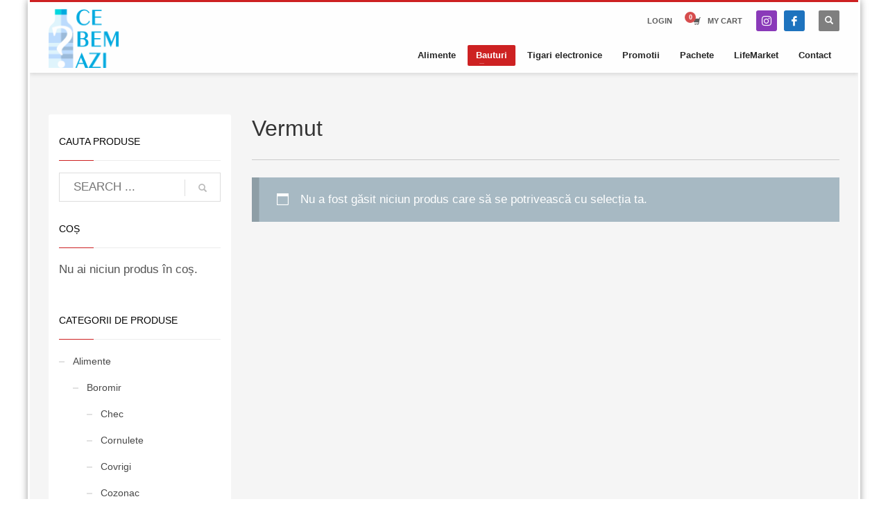

--- FILE ---
content_type: text/html; charset=UTF-8
request_url: https://cebemazi.ro/categorie-produs/bauturi/spirtoase/vermut/
body_size: 14073
content:
<!DOCTYPE html>
<html lang="ro-RO">
<head>
<meta charset="UTF-8"/>
<meta name="twitter:widgets:csp" content="on"/>
<link rel="profile" href="https://gmpg.org/xfn/11"/>
<link rel="pingback" href="https://cebemazi.ro/xmlrpc.php"/>
<meta name='robots' content='index, follow, max-image-preview:large, max-snippet:-1, max-video-preview:-1' />
<!-- This site is optimized with the Yoast SEO plugin v22.1 - https://yoast.com/wordpress/plugins/seo/ -->
<title>Arhive Vermut - ce bem azi.ro</title>
<link rel="canonical" href="https://cebemazi.ro/categorie-produs/bauturi/spirtoase/vermut/" />
<meta property="og:locale" content="ro_RO" />
<meta property="og:type" content="article" />
<meta property="og:title" content="Arhive Vermut - ce bem azi.ro" />
<meta property="og:url" content="https://cebemazi.ro/categorie-produs/bauturi/spirtoase/vermut/" />
<meta property="og:site_name" content="ce bem azi.ro" />
<meta name="twitter:card" content="summary_large_image" />
<script type="application/ld+json" class="yoast-schema-graph">{"@context":"https://schema.org","@graph":[{"@type":"CollectionPage","@id":"https://cebemazi.ro/categorie-produs/bauturi/spirtoase/vermut/","url":"https://cebemazi.ro/categorie-produs/bauturi/spirtoase/vermut/","name":"Arhive Vermut - ce bem azi.ro","isPartOf":{"@id":"https://cebemazi.ro/#website"},"breadcrumb":{"@id":"https://cebemazi.ro/categorie-produs/bauturi/spirtoase/vermut/#breadcrumb"},"inLanguage":"ro-RO"},{"@type":"BreadcrumbList","@id":"https://cebemazi.ro/categorie-produs/bauturi/spirtoase/vermut/#breadcrumb","itemListElement":[{"@type":"ListItem","position":1,"name":"Prima pagină","item":"https://cebemazi.ro/"},{"@type":"ListItem","position":2,"name":"Bauturi","item":"https://cebemazi.ro/categorie-produs/bauturi/"},{"@type":"ListItem","position":3,"name":"Spirtoase","item":"https://cebemazi.ro/categorie-produs/bauturi/spirtoase/"},{"@type":"ListItem","position":4,"name":"Vermut"}]},{"@type":"WebSite","@id":"https://cebemazi.ro/#website","url":"https://cebemazi.ro/","name":"ce bem azi.ro","description":"Comanda online vin, bere, apa, whisky, gin, suc, rom, etc","publisher":{"@id":"https://cebemazi.ro/#organization"},"potentialAction":[{"@type":"SearchAction","target":{"@type":"EntryPoint","urlTemplate":"https://cebemazi.ro/?s={search_term_string}"},"query-input":"required name=search_term_string"}],"inLanguage":"ro-RO"},{"@type":"Organization","@id":"https://cebemazi.ro/#organization","name":"Ce bem azi","url":"https://cebemazi.ro/","logo":{"@type":"ImageObject","inLanguage":"ro-RO","@id":"https://cebemazi.ro/#/schema/logo/image/","url":"https://cebemazi.ro/wp-content/uploads/2020/03/ce-bem-azi1.png","contentUrl":"https://cebemazi.ro/wp-content/uploads/2020/03/ce-bem-azi1.png","width":190,"height":174,"caption":"Ce bem azi"},"image":{"@id":"https://cebemazi.ro/#/schema/logo/image/"}}]}</script>
<!-- / Yoast SEO plugin. -->
<link rel='dns-prefetch' href='//fonts.googleapis.com' />
<link rel="alternate" type="application/rss+xml" title="ce bem azi.ro &raquo; Flux" href="https://cebemazi.ro/feed/" />
<link rel="alternate" type="application/rss+xml" title="ce bem azi.ro &raquo; Flux comentarii" href="https://cebemazi.ro/comments/feed/" />
<link rel="alternate" type="application/rss+xml" title="ce bem azi.ro &raquo; Flux Vermut Categorie" href="https://cebemazi.ro/categorie-produs/bauturi/spirtoase/vermut/feed/" />
<link rel="preload" href="https://cebemazi.ro/wp-content/uploads/2020/03/ce-bem-azi1.png" as="image" />
<script type="text/javascript">
/* <![CDATA[ */
window._wpemojiSettings = {"baseUrl":"https:\/\/s.w.org\/images\/core\/emoji\/14.0.0\/72x72\/","ext":".png","svgUrl":"https:\/\/s.w.org\/images\/core\/emoji\/14.0.0\/svg\/","svgExt":".svg","source":{"concatemoji":"https:\/\/cebemazi.ro\/wp-includes\/js\/wp-emoji-release.min.js?ver=2b9440e1e8d9992cca4f2bc47f762221"}};
/*! This file is auto-generated */
!function(i,n){var o,s,e;function c(e){try{var t={supportTests:e,timestamp:(new Date).valueOf()};sessionStorage.setItem(o,JSON.stringify(t))}catch(e){}}function p(e,t,n){e.clearRect(0,0,e.canvas.width,e.canvas.height),e.fillText(t,0,0);var t=new Uint32Array(e.getImageData(0,0,e.canvas.width,e.canvas.height).data),r=(e.clearRect(0,0,e.canvas.width,e.canvas.height),e.fillText(n,0,0),new Uint32Array(e.getImageData(0,0,e.canvas.width,e.canvas.height).data));return t.every(function(e,t){return e===r[t]})}function u(e,t,n){switch(t){case"flag":return n(e,"\ud83c\udff3\ufe0f\u200d\u26a7\ufe0f","\ud83c\udff3\ufe0f\u200b\u26a7\ufe0f")?!1:!n(e,"\ud83c\uddfa\ud83c\uddf3","\ud83c\uddfa\u200b\ud83c\uddf3")&&!n(e,"\ud83c\udff4\udb40\udc67\udb40\udc62\udb40\udc65\udb40\udc6e\udb40\udc67\udb40\udc7f","\ud83c\udff4\u200b\udb40\udc67\u200b\udb40\udc62\u200b\udb40\udc65\u200b\udb40\udc6e\u200b\udb40\udc67\u200b\udb40\udc7f");case"emoji":return!n(e,"\ud83e\udef1\ud83c\udffb\u200d\ud83e\udef2\ud83c\udfff","\ud83e\udef1\ud83c\udffb\u200b\ud83e\udef2\ud83c\udfff")}return!1}function f(e,t,n){var r="undefined"!=typeof WorkerGlobalScope&&self instanceof WorkerGlobalScope?new OffscreenCanvas(300,150):i.createElement("canvas"),a=r.getContext("2d",{willReadFrequently:!0}),o=(a.textBaseline="top",a.font="600 32px Arial",{});return e.forEach(function(e){o[e]=t(a,e,n)}),o}function t(e){var t=i.createElement("script");t.src=e,t.defer=!0,i.head.appendChild(t)}"undefined"!=typeof Promise&&(o="wpEmojiSettingsSupports",s=["flag","emoji"],n.supports={everything:!0,everythingExceptFlag:!0},e=new Promise(function(e){i.addEventListener("DOMContentLoaded",e,{once:!0})}),new Promise(function(t){var n=function(){try{var e=JSON.parse(sessionStorage.getItem(o));if("object"==typeof e&&"number"==typeof e.timestamp&&(new Date).valueOf()<e.timestamp+604800&&"object"==typeof e.supportTests)return e.supportTests}catch(e){}return null}();if(!n){if("undefined"!=typeof Worker&&"undefined"!=typeof OffscreenCanvas&&"undefined"!=typeof URL&&URL.createObjectURL&&"undefined"!=typeof Blob)try{var e="postMessage("+f.toString()+"("+[JSON.stringify(s),u.toString(),p.toString()].join(",")+"));",r=new Blob([e],{type:"text/javascript"}),a=new Worker(URL.createObjectURL(r),{name:"wpTestEmojiSupports"});return void(a.onmessage=function(e){c(n=e.data),a.terminate(),t(n)})}catch(e){}c(n=f(s,u,p))}t(n)}).then(function(e){for(var t in e)n.supports[t]=e[t],n.supports.everything=n.supports.everything&&n.supports[t],"flag"!==t&&(n.supports.everythingExceptFlag=n.supports.everythingExceptFlag&&n.supports[t]);n.supports.everythingExceptFlag=n.supports.everythingExceptFlag&&!n.supports.flag,n.DOMReady=!1,n.readyCallback=function(){n.DOMReady=!0}}).then(function(){return e}).then(function(){var e;n.supports.everything||(n.readyCallback(),(e=n.source||{}).concatemoji?t(e.concatemoji):e.wpemoji&&e.twemoji&&(t(e.twemoji),t(e.wpemoji)))}))}((window,document),window._wpemojiSettings);
/* ]]> */
</script>
<link rel='stylesheet' id='flexible-shipping-free-shipping-notice-block-integration-blocks-integration-frontend-css' href='https://cebemazi.ro/wp-content/plugins/flexible-shipping/assets/blocks/free-shipping-notice-block-integration/style-index.css?ver=1708616481' type='text/css' media='all' />
<link rel='stylesheet' id='flexible-shipping-free-shipping-notice-block-integration-blocks-integration-editor-css' href='https://cebemazi.ro/wp-content/plugins/flexible-shipping/assets/blocks/free-shipping-notice-block-integration/style-index.css?ver=1708616481' type='text/css' media='all' />
<link rel='stylesheet' id='zn_all_g_fonts-css' href='//fonts.googleapis.com/css?family=Roboto%3Aregular%2C300%2C700%2C900&#038;ver=6.4.7' type='text/css' media='all' />
<style id='wp-emoji-styles-inline-css' type='text/css'>
img.wp-smiley, img.emoji {
display: inline !important;
border: none !important;
box-shadow: none !important;
height: 1em !important;
width: 1em !important;
margin: 0 0.07em !important;
vertical-align: -0.1em !important;
background: none !important;
padding: 0 !important;
}
</style>
<!-- <link rel='stylesheet' id='wp-block-library-css' href='https://cebemazi.ro/wp-includes/css/dist/block-library/style.min.css?ver=2b9440e1e8d9992cca4f2bc47f762221' type='text/css' media='all' /> -->
<link rel="stylesheet" type="text/css" href="//cebemazi.ro/wp-content/cache/wpfc-minified/f5ry9jne/9um49.css" media="all"/>
<style id='classic-theme-styles-inline-css' type='text/css'>
/*! This file is auto-generated */
.wp-block-button__link{color:#fff;background-color:#32373c;border-radius:9999px;box-shadow:none;text-decoration:none;padding:calc(.667em + 2px) calc(1.333em + 2px);font-size:1.125em}.wp-block-file__button{background:#32373c;color:#fff;text-decoration:none}
</style>
<style id='global-styles-inline-css' type='text/css'>
body{--wp--preset--color--black: #000000;--wp--preset--color--cyan-bluish-gray: #abb8c3;--wp--preset--color--white: #ffffff;--wp--preset--color--pale-pink: #f78da7;--wp--preset--color--vivid-red: #cf2e2e;--wp--preset--color--luminous-vivid-orange: #ff6900;--wp--preset--color--luminous-vivid-amber: #fcb900;--wp--preset--color--light-green-cyan: #7bdcb5;--wp--preset--color--vivid-green-cyan: #00d084;--wp--preset--color--pale-cyan-blue: #8ed1fc;--wp--preset--color--vivid-cyan-blue: #0693e3;--wp--preset--color--vivid-purple: #9b51e0;--wp--preset--gradient--vivid-cyan-blue-to-vivid-purple: linear-gradient(135deg,rgba(6,147,227,1) 0%,rgb(155,81,224) 100%);--wp--preset--gradient--light-green-cyan-to-vivid-green-cyan: linear-gradient(135deg,rgb(122,220,180) 0%,rgb(0,208,130) 100%);--wp--preset--gradient--luminous-vivid-amber-to-luminous-vivid-orange: linear-gradient(135deg,rgba(252,185,0,1) 0%,rgba(255,105,0,1) 100%);--wp--preset--gradient--luminous-vivid-orange-to-vivid-red: linear-gradient(135deg,rgba(255,105,0,1) 0%,rgb(207,46,46) 100%);--wp--preset--gradient--very-light-gray-to-cyan-bluish-gray: linear-gradient(135deg,rgb(238,238,238) 0%,rgb(169,184,195) 100%);--wp--preset--gradient--cool-to-warm-spectrum: linear-gradient(135deg,rgb(74,234,220) 0%,rgb(151,120,209) 20%,rgb(207,42,186) 40%,rgb(238,44,130) 60%,rgb(251,105,98) 80%,rgb(254,248,76) 100%);--wp--preset--gradient--blush-light-purple: linear-gradient(135deg,rgb(255,206,236) 0%,rgb(152,150,240) 100%);--wp--preset--gradient--blush-bordeaux: linear-gradient(135deg,rgb(254,205,165) 0%,rgb(254,45,45) 50%,rgb(107,0,62) 100%);--wp--preset--gradient--luminous-dusk: linear-gradient(135deg,rgb(255,203,112) 0%,rgb(199,81,192) 50%,rgb(65,88,208) 100%);--wp--preset--gradient--pale-ocean: linear-gradient(135deg,rgb(255,245,203) 0%,rgb(182,227,212) 50%,rgb(51,167,181) 100%);--wp--preset--gradient--electric-grass: linear-gradient(135deg,rgb(202,248,128) 0%,rgb(113,206,126) 100%);--wp--preset--gradient--midnight: linear-gradient(135deg,rgb(2,3,129) 0%,rgb(40,116,252) 100%);--wp--preset--font-size--small: 13px;--wp--preset--font-size--medium: 20px;--wp--preset--font-size--large: 36px;--wp--preset--font-size--x-large: 42px;--wp--preset--spacing--20: 0.44rem;--wp--preset--spacing--30: 0.67rem;--wp--preset--spacing--40: 1rem;--wp--preset--spacing--50: 1.5rem;--wp--preset--spacing--60: 2.25rem;--wp--preset--spacing--70: 3.38rem;--wp--preset--spacing--80: 5.06rem;--wp--preset--shadow--natural: 6px 6px 9px rgba(0, 0, 0, 0.2);--wp--preset--shadow--deep: 12px 12px 50px rgba(0, 0, 0, 0.4);--wp--preset--shadow--sharp: 6px 6px 0px rgba(0, 0, 0, 0.2);--wp--preset--shadow--outlined: 6px 6px 0px -3px rgba(255, 255, 255, 1), 6px 6px rgba(0, 0, 0, 1);--wp--preset--shadow--crisp: 6px 6px 0px rgba(0, 0, 0, 1);}:where(.is-layout-flex){gap: 0.5em;}:where(.is-layout-grid){gap: 0.5em;}body .is-layout-flow > .alignleft{float: left;margin-inline-start: 0;margin-inline-end: 2em;}body .is-layout-flow > .alignright{float: right;margin-inline-start: 2em;margin-inline-end: 0;}body .is-layout-flow > .aligncenter{margin-left: auto !important;margin-right: auto !important;}body .is-layout-constrained > .alignleft{float: left;margin-inline-start: 0;margin-inline-end: 2em;}body .is-layout-constrained > .alignright{float: right;margin-inline-start: 2em;margin-inline-end: 0;}body .is-layout-constrained > .aligncenter{margin-left: auto !important;margin-right: auto !important;}body .is-layout-constrained > :where(:not(.alignleft):not(.alignright):not(.alignfull)){max-width: var(--wp--style--global--content-size);margin-left: auto !important;margin-right: auto !important;}body .is-layout-constrained > .alignwide{max-width: var(--wp--style--global--wide-size);}body .is-layout-flex{display: flex;}body .is-layout-flex{flex-wrap: wrap;align-items: center;}body .is-layout-flex > *{margin: 0;}body .is-layout-grid{display: grid;}body .is-layout-grid > *{margin: 0;}:where(.wp-block-columns.is-layout-flex){gap: 2em;}:where(.wp-block-columns.is-layout-grid){gap: 2em;}:where(.wp-block-post-template.is-layout-flex){gap: 1.25em;}:where(.wp-block-post-template.is-layout-grid){gap: 1.25em;}.has-black-color{color: var(--wp--preset--color--black) !important;}.has-cyan-bluish-gray-color{color: var(--wp--preset--color--cyan-bluish-gray) !important;}.has-white-color{color: var(--wp--preset--color--white) !important;}.has-pale-pink-color{color: var(--wp--preset--color--pale-pink) !important;}.has-vivid-red-color{color: var(--wp--preset--color--vivid-red) !important;}.has-luminous-vivid-orange-color{color: var(--wp--preset--color--luminous-vivid-orange) !important;}.has-luminous-vivid-amber-color{color: var(--wp--preset--color--luminous-vivid-amber) !important;}.has-light-green-cyan-color{color: var(--wp--preset--color--light-green-cyan) !important;}.has-vivid-green-cyan-color{color: var(--wp--preset--color--vivid-green-cyan) !important;}.has-pale-cyan-blue-color{color: var(--wp--preset--color--pale-cyan-blue) !important;}.has-vivid-cyan-blue-color{color: var(--wp--preset--color--vivid-cyan-blue) !important;}.has-vivid-purple-color{color: var(--wp--preset--color--vivid-purple) !important;}.has-black-background-color{background-color: var(--wp--preset--color--black) !important;}.has-cyan-bluish-gray-background-color{background-color: var(--wp--preset--color--cyan-bluish-gray) !important;}.has-white-background-color{background-color: var(--wp--preset--color--white) !important;}.has-pale-pink-background-color{background-color: var(--wp--preset--color--pale-pink) !important;}.has-vivid-red-background-color{background-color: var(--wp--preset--color--vivid-red) !important;}.has-luminous-vivid-orange-background-color{background-color: var(--wp--preset--color--luminous-vivid-orange) !important;}.has-luminous-vivid-amber-background-color{background-color: var(--wp--preset--color--luminous-vivid-amber) !important;}.has-light-green-cyan-background-color{background-color: var(--wp--preset--color--light-green-cyan) !important;}.has-vivid-green-cyan-background-color{background-color: var(--wp--preset--color--vivid-green-cyan) !important;}.has-pale-cyan-blue-background-color{background-color: var(--wp--preset--color--pale-cyan-blue) !important;}.has-vivid-cyan-blue-background-color{background-color: var(--wp--preset--color--vivid-cyan-blue) !important;}.has-vivid-purple-background-color{background-color: var(--wp--preset--color--vivid-purple) !important;}.has-black-border-color{border-color: var(--wp--preset--color--black) !important;}.has-cyan-bluish-gray-border-color{border-color: var(--wp--preset--color--cyan-bluish-gray) !important;}.has-white-border-color{border-color: var(--wp--preset--color--white) !important;}.has-pale-pink-border-color{border-color: var(--wp--preset--color--pale-pink) !important;}.has-vivid-red-border-color{border-color: var(--wp--preset--color--vivid-red) !important;}.has-luminous-vivid-orange-border-color{border-color: var(--wp--preset--color--luminous-vivid-orange) !important;}.has-luminous-vivid-amber-border-color{border-color: var(--wp--preset--color--luminous-vivid-amber) !important;}.has-light-green-cyan-border-color{border-color: var(--wp--preset--color--light-green-cyan) !important;}.has-vivid-green-cyan-border-color{border-color: var(--wp--preset--color--vivid-green-cyan) !important;}.has-pale-cyan-blue-border-color{border-color: var(--wp--preset--color--pale-cyan-blue) !important;}.has-vivid-cyan-blue-border-color{border-color: var(--wp--preset--color--vivid-cyan-blue) !important;}.has-vivid-purple-border-color{border-color: var(--wp--preset--color--vivid-purple) !important;}.has-vivid-cyan-blue-to-vivid-purple-gradient-background{background: var(--wp--preset--gradient--vivid-cyan-blue-to-vivid-purple) !important;}.has-light-green-cyan-to-vivid-green-cyan-gradient-background{background: var(--wp--preset--gradient--light-green-cyan-to-vivid-green-cyan) !important;}.has-luminous-vivid-amber-to-luminous-vivid-orange-gradient-background{background: var(--wp--preset--gradient--luminous-vivid-amber-to-luminous-vivid-orange) !important;}.has-luminous-vivid-orange-to-vivid-red-gradient-background{background: var(--wp--preset--gradient--luminous-vivid-orange-to-vivid-red) !important;}.has-very-light-gray-to-cyan-bluish-gray-gradient-background{background: var(--wp--preset--gradient--very-light-gray-to-cyan-bluish-gray) !important;}.has-cool-to-warm-spectrum-gradient-background{background: var(--wp--preset--gradient--cool-to-warm-spectrum) !important;}.has-blush-light-purple-gradient-background{background: var(--wp--preset--gradient--blush-light-purple) !important;}.has-blush-bordeaux-gradient-background{background: var(--wp--preset--gradient--blush-bordeaux) !important;}.has-luminous-dusk-gradient-background{background: var(--wp--preset--gradient--luminous-dusk) !important;}.has-pale-ocean-gradient-background{background: var(--wp--preset--gradient--pale-ocean) !important;}.has-electric-grass-gradient-background{background: var(--wp--preset--gradient--electric-grass) !important;}.has-midnight-gradient-background{background: var(--wp--preset--gradient--midnight) !important;}.has-small-font-size{font-size: var(--wp--preset--font-size--small) !important;}.has-medium-font-size{font-size: var(--wp--preset--font-size--medium) !important;}.has-large-font-size{font-size: var(--wp--preset--font-size--large) !important;}.has-x-large-font-size{font-size: var(--wp--preset--font-size--x-large) !important;}
.wp-block-navigation a:where(:not(.wp-element-button)){color: inherit;}
:where(.wp-block-post-template.is-layout-flex){gap: 1.25em;}:where(.wp-block-post-template.is-layout-grid){gap: 1.25em;}
:where(.wp-block-columns.is-layout-flex){gap: 2em;}:where(.wp-block-columns.is-layout-grid){gap: 2em;}
.wp-block-pullquote{font-size: 1.5em;line-height: 1.6;}
</style>
<style id='age-gate-custom-inline-css' type='text/css'>
:root{--ag-background-color: rgba(30,115,190,0.4);--ag-background-image: url(https://cebemazi.ro/wp-content/uploads/2020/03/depozit-bauturi-evenimente.jpg);--ag-background-image-position: center center;--ag-background-image-opacity: 0.4;--ag-blur: 5px;}
</style>
<!-- <link rel='stylesheet' id='age-gate-css' href='https://cebemazi.ro/wp-content/plugins/age-gate/dist/main.css?ver=3.3.2' type='text/css' media='all' /> -->
<link rel="stylesheet" type="text/css" href="//cebemazi.ro/wp-content/cache/wpfc-minified/fejh4ntt/9um49.css" media="all"/>
<style id='age-gate-options-inline-css' type='text/css'>
:root{--ag-background-color: rgba(30,115,190,0.4);--ag-background-image: url(https://cebemazi.ro/wp-content/uploads/2020/03/depozit-bauturi-evenimente.jpg);--ag-background-image-position: center center;--ag-background-image-opacity: 0.4;--ag-blur: 5px;}
</style>
<!-- <link rel='stylesheet' id='woocommerce-layout-css' href='https://cebemazi.ro/wp-content/plugins/woocommerce/assets/css/woocommerce-layout.css?ver=8.6.3' type='text/css' media='all' /> -->
<link rel="stylesheet" type="text/css" href="//cebemazi.ro/wp-content/cache/wpfc-minified/kc5em8ua/9um49.css" media="all"/>
<!-- <link rel='stylesheet' id='woocommerce-smallscreen-css' href='https://cebemazi.ro/wp-content/plugins/woocommerce/assets/css/woocommerce-smallscreen.css?ver=8.6.3' type='text/css' media='only screen and (max-width: 767px)' /> -->
<link rel="stylesheet" type="text/css" href="//cebemazi.ro/wp-content/cache/wpfc-minified/1do1ii5k/9um49.css" media="only screen and (max-width: 767px)"/>
<!-- <link rel='stylesheet' id='woocommerce-general-css' href='https://cebemazi.ro/wp-content/plugins/woocommerce/assets/css/woocommerce.css?ver=8.6.3' type='text/css' media='all' /> -->
<link rel="stylesheet" type="text/css" href="//cebemazi.ro/wp-content/cache/wpfc-minified/6jfefvqp/9um49.css" media="all"/>
<style id='woocommerce-inline-inline-css' type='text/css'>
.woocommerce form .form-row .required { visibility: visible; }
</style>
<!-- <link rel='stylesheet' id='kallyas-styles-css' href='https://cebemazi.ro/wp-content/themes/kallyas/style.css?ver=4.19.2' type='text/css' media='all' /> -->
<!-- <link rel='stylesheet' id='th-bootstrap-styles-css' href='https://cebemazi.ro/wp-content/themes/kallyas/css/bootstrap.min.css?ver=4.19.2' type='text/css' media='all' /> -->
<!-- <link rel='stylesheet' id='th-theme-template-styles-css' href='https://cebemazi.ro/wp-content/themes/kallyas/css/template.min.css?ver=4.19.2' type='text/css' media='all' /> -->
<!-- <link rel='stylesheet' id='woocommerce-overrides-css' href='https://cebemazi.ro/wp-content/themes/kallyas/css/plugins/kl-woocommerce.css?ver=4.19.2' type='text/css' media='all' /> -->
<!-- <link rel='stylesheet' id='zion-frontend-css' href='https://cebemazi.ro/wp-content/themes/kallyas/framework/zion-builder/assets/css/znb_frontend.css?ver=1.1.1' type='text/css' media='all' /> -->
<!-- <link rel='stylesheet' id='kallyas-child-css' href='https://cebemazi.ro/wp-content/themes/kallyas-child/style.css?ver=4.19.2' type='text/css' media='all' /> -->
<!-- <link rel='stylesheet' id='wcmmq-front-style-css' href='https://cebemazi.ro/wp-content/plugins/woo-min-max-quantity-step-control-single/assets/css/wcmmq-front.css?ver=1.0.0' type='text/css' media='all' /> -->
<link rel="stylesheet" type="text/css" href="//cebemazi.ro/wp-content/cache/wpfc-minified/djmp7obs/9uo0x.css" media="all"/>
<!-- <link rel='stylesheet' id='th-theme-print-stylesheet-css' href='https://cebemazi.ro/wp-content/themes/kallyas/css/print.css?ver=4.19.2' type='text/css' media='print' /> -->
<link rel="stylesheet" type="text/css" href="//cebemazi.ro/wp-content/cache/wpfc-minified/6wd1rt8w/9um49.css" media="print"/>
<!-- <link rel='stylesheet' id='th-theme-options-styles-css' href='//cebemazi.ro/wp-content/uploads/zn_dynamic.css?ver=1706731009' type='text/css' media='all' /> -->
<link rel="stylesheet" type="text/css" href="//cebemazi.ro/wp-content/cache/wpfc-minified/zdj9eoj/9um49.css" media="all"/>
<script src='//cebemazi.ro/wp-content/cache/wpfc-minified/f2a1vyt8/9um49.js' type="text/javascript"></script>
<!-- <script type="text/javascript" src="https://cebemazi.ro/wp-includes/js/jquery/jquery.min.js?ver=3.7.1" id="jquery-core-js"></script> -->
<!-- <script type="text/javascript" src="https://cebemazi.ro/wp-includes/js/jquery/jquery-migrate.min.js?ver=3.4.1" id="jquery-migrate-js"></script> -->
<!-- <script type="text/javascript" src="https://cebemazi.ro/wp-content/plugins/woocommerce/assets/js/jquery-blockui/jquery.blockUI.min.js?ver=2.7.0-wc.8.6.3" id="jquery-blockui-js" defer="defer" data-wp-strategy="defer"></script> -->
<script type="text/javascript" id="wc-add-to-cart-js-extra">
/* <![CDATA[ */
var wc_add_to_cart_params = {"ajax_url":"\/wp-admin\/admin-ajax.php","wc_ajax_url":"\/?wc-ajax=%%endpoint%%","i18n_view_cart":"Vezi co\u0219ul","cart_url":"https:\/\/cebemazi.ro\/cos\/","is_cart":"","cart_redirect_after_add":"no"};
/* ]]> */
</script>
<script src='//cebemazi.ro/wp-content/cache/wpfc-minified/1ca8bnv4/9uo0h.js' type="text/javascript"></script>
<!-- <script type="text/javascript" src="https://cebemazi.ro/wp-content/plugins/woocommerce/assets/js/frontend/add-to-cart.min.js?ver=8.6.3" id="wc-add-to-cart-js" defer="defer" data-wp-strategy="defer"></script> -->
<!-- <script type="text/javascript" src="https://cebemazi.ro/wp-content/plugins/woocommerce/assets/js/js-cookie/js.cookie.min.js?ver=2.1.4-wc.8.6.3" id="js-cookie-js" defer="defer" data-wp-strategy="defer"></script> -->
<script type="text/javascript" id="woocommerce-js-extra">
/* <![CDATA[ */
var woocommerce_params = {"ajax_url":"\/wp-admin\/admin-ajax.php","wc_ajax_url":"\/?wc-ajax=%%endpoint%%"};
/* ]]> */
</script>
<script src='//cebemazi.ro/wp-content/cache/wpfc-minified/fe6xmkog/9um49.js' type="text/javascript"></script>
<!-- <script type="text/javascript" src="https://cebemazi.ro/wp-content/plugins/woocommerce/assets/js/frontend/woocommerce.min.js?ver=8.6.3" id="woocommerce-js" defer="defer" data-wp-strategy="defer"></script> -->
<script type="text/javascript" id="wc-cart-fragments-js-extra">
/* <![CDATA[ */
var wc_cart_fragments_params = {"ajax_url":"\/wp-admin\/admin-ajax.php","wc_ajax_url":"\/?wc-ajax=%%endpoint%%","cart_hash_key":"wc_cart_hash_005d327e8cf91a27e4903e0e2f983297","fragment_name":"wc_fragments_005d327e8cf91a27e4903e0e2f983297","request_timeout":"5000"};
/* ]]> */
</script>
<script src='//cebemazi.ro/wp-content/cache/wpfc-minified/95fyktlj/9um49.js' type="text/javascript"></script>
<!-- <script type="text/javascript" src="https://cebemazi.ro/wp-content/plugins/woocommerce/assets/js/frontend/cart-fragments.min.js?ver=8.6.3" id="wc-cart-fragments-js" defer="defer" data-wp-strategy="defer"></script> -->
<link rel="https://api.w.org/" href="https://cebemazi.ro/wp-json/" /><link rel="alternate" type="application/json" href="https://cebemazi.ro/wp-json/wp/v2/product_cat/37" /><link rel="EditURI" type="application/rsd+xml" title="RSD" href="https://cebemazi.ro/xmlrpc.php?rsd" />
<style type="text/css">
span.wcmmq_prefix {
float: left;
padding: 10px;
margin: 0;
}
</style>		<meta name="theme-color"
content="#cd2122">
<meta name="viewport" content="width=device-width, initial-scale=1, maximum-scale=1"/>
<!--[if lte IE 8]>
<script type="text/javascript">
var $buoop = {
vs: {i: 10, f: 25, o: 12.1, s: 7, n: 9}
};
$buoop.ol = window.onload;
window.onload = function () {
try {
if ($buoop.ol) {
$buoop.ol()
}
}
catch (e) {
}
var e = document.createElement("script");
e.setAttribute("type", "text/javascript");
e.setAttribute("src", "https://browser-update.org/update.js");
document.body.appendChild(e);
};
</script>
<![endif]-->
<!-- for IE6-8 support of HTML5 elements -->
<!--[if lt IE 9]>
<script src="//html5shim.googlecode.com/svn/trunk/html5.js"></script>
<![endif]-->
<!-- Fallback for animating in viewport -->
<noscript>
<style type="text/css" media="screen">
.zn-animateInViewport {visibility: visible;}
</style>
</noscript>
<noscript><style>.woocommerce-product-gallery{ opacity: 1 !important; }</style></noscript>
<link rel="icon" href="https://cebemazi.ro/wp-content/uploads/2020/09/favicon.ico" sizes="32x32" />
<link rel="icon" href="https://cebemazi.ro/wp-content/uploads/2020/09/favicon.ico" sizes="192x192" />
<link rel="apple-touch-icon" href="https://cebemazi.ro/wp-content/uploads/2020/09/favicon.ico" />
<meta name="msapplication-TileImage" content="https://cebemazi.ro/wp-content/uploads/2020/09/favicon.ico" />
<!-- Global site tag (gtag.js) - Google Analytics -->
<script async src="https://www.googletagmanager.com/gtag/js?id=UA-162815653-1"></script>
<script>
window.dataLayer = window.dataLayer || [];
function gtag(){dataLayer.push(arguments);}
gtag('js', new Date());
gtag('config', 'UA-162815653-1');
</script>
</head>
<body data-rsssl=1  class="archive tax-product_cat term-vermut term-37 theme-kallyas woocommerce woocommerce-page woocommerce-no-js zn-wc-pages-style2 boxed res1170 kl-skin--light" itemscope="itemscope" itemtype="https://schema.org/WebPage" >
<!-- Google Tag Manager (noscript) -->
<noscript><iframe src="https://www.googletagmanager.com/ns.html?id=GTM-P3GS2HP"
height="0" width="0" style="display:none;visibility:hidden"></iframe></noscript>
<!-- End Google Tag Manager (noscript) --><div class="login_register_stuff">		<!-- Login/Register Modal forms - hidden by default to be opened through modal -->
<div id="login_panel" class="loginbox-popup auth-popup mfp-hide">
<div class="inner-container login-panel auth-popup-panel">
<h3 class="m_title_ext auth-popup-title" itemprop="alternativeHeadline" >SIGN IN YOUR ACCOUNT TO HAVE ACCESS TO DIFFERENT FEATURES</h3>
<form id="login_form" name="login_form" method="post" class="zn_form_login znhg-ajax-login-form" action="https://cebemazi.ro/wp-login.php">
<div class="zn_form_login-result"></div>
<div class="form-group kl-fancy-form">
<input type="text" id="kl-username" name="log" class="form-control inputbox kl-fancy-form-input kl-fw-input"
placeholder="eg: james_smith"/>
<label class="kl-font-alt kl-fancy-form-label">USERNAME</label>
</div>
<div class="form-group kl-fancy-form">
<input type="password" id="kl-password" name="pwd" class="form-control inputbox kl-fancy-form-input kl-fw-input"
placeholder="type password"/>
<label class="kl-font-alt kl-fancy-form-label">PASSWORD</label>
</div>
<label class="zn_remember auth-popup-remember" for="kl-rememberme">
<input type="checkbox" name="rememberme" id="kl-rememberme" value="forever" class="auth-popup-remember-chb"/>
Remember Me						</label>
<input type="submit" id="login" name="submit_button" class="btn zn_sub_button btn-fullcolor btn-md"
value="LOG IN"/>
<input type="hidden" value="login" class="" name="zn_form_action"/>
<input type="hidden" value="zn_do_login" class="" name="action"/>
<div class="links auth-popup-links">
<a href="#forgot_panel" class="kl-login-box auth-popup-link">FORGOT YOUR PASSWORD?</a>
</div>
</form>
</div>
</div>
<!-- end login panel -->
<div id="forgot_panel" class="loginbox-popup auth-popup forgot-popup mfp-hide">
<div class="inner-container forgot-panel auth-popup-panel">
<h3 class="m_title m_title_ext text-custom auth-popup-title" itemprop="alternativeHeadline" >FORGOT YOUR DETAILS?</h3>
<form id="forgot_form" name="login_form" method="post" class="zn_form_lost_pass" action="https://cebemazi.ro/contul-meu/lost-password/">
<div class="zn_form_login-result"></div>
<div class="form-group kl-fancy-form">
<input type="text" id="forgot-email" name="user_login" class="form-control inputbox kl-fancy-form-input kl-fw-input" placeholder="..."/>
<label class="kl-font-alt kl-fancy-form-label">USERNAME OR EMAIL</label>
</div>
<input type="hidden" name="wc_reset_password" value="true">
<input type="hidden" id="_wpnonce" name="_wpnonce" value="0ce68b731b" /><input type="hidden" name="_wp_http_referer" value="/categorie-produs/bauturi/spirtoase/vermut/" />					<div class="form-group">
<input type="submit" id="recover" name="submit" class="btn btn-block zn_sub_button btn-fullcolor btn-md" value="SEND MY DETAILS!"/>
</div>
<div class="links auth-popup-links">
<a href="#login_panel" class="kl-login-box auth-popup-link">AAH, WAIT, I REMEMBER NOW!</a>
</div>
</form>
</div>
</div><!-- end forgot pwd. panel -->
</div><!-- end login register stuff -->		<div id="fb-root"></div>
<script>(function (d, s, id) {
var js, fjs = d.getElementsByTagName(s)[0];
if (d.getElementById(id)) {return;}
js = d.createElement(s); js.id = id;
js.src = "https://connect.facebook.net/en_US/sdk.js#xfbml=1&version=v3.0";
fjs.parentNode.insertBefore(js, fjs);
}(document, 'script', 'facebook-jssdk'));</script>
<div id="page_wrapper">
<header id="header" class="site-header  style6    header--no-stick  sticky-resize headerstyle--default site-header--relative nav-th--light siteheader-classic siteheader-classic-normal sheader-sh--dark"  >
<div class="site-header-wrapper sticky-top-area">
<div class="kl-top-header site-header-main-wrapper clearfix   sh--dark">
<div class="container siteheader-container header--oldstyles">
<div class="fxb-row fxb-row-col-sm">
<div class='fxb-col fxb fxb-center-x fxb-center-y fxb-basis-auto fxb-grow-0'>
<div id="logo-container" class="logo-container  hasHoverMe logosize--contain zn-original-logo">
<!-- Logo -->
<h3 class='site-logo logo ' id='logo'><a href='https://cebemazi.ro/' class='site-logo-anch'><img class="logo-img site-logo-img" src="https://cebemazi.ro/wp-content/uploads/2020/04/logo-ce-bem-azi-1.png"  alt="ce bem azi.ro" title="Comanda online vin, bere, apa, whisky, gin, suc, rom, etc"  /></a></h3>			<!-- InfoCard -->
</div>
</div>
<div class='fxb-col fxb-basis-auto'>
<div class="separator site-header-separator visible-xs"></div>
<div class="fxb-row site-header-row site-header-top ">
<div class='fxb-col fxb fxb-start-x fxb-center-y fxb-basis-auto site-header-col-left site-header-top-left'>
</div>
<div class='fxb-col fxb fxb-end-x fxb-center-y fxb-basis-auto site-header-col-right site-header-top-right'>
<ul class="sh-component topnav navRight topnav--log topnav-no-sc topnav-no-hdnav"><li class="topnav-li"><a href="#login_panel" class="kl-login-box topnav-item"><i class="glyphicon glyphicon-log-in visible-xs xs-icon"></i><span class="hidden-xs">LOGIN</span></a></li></ul>			<ul class="sh-component topnav navLeft topnav--cart topnav-no-sc topnav-no-hdnav">
<li class="drop topnav-drop topnav-li">
<a id="mycartbtn" class="kl-cart-button topnav-item kl-cart--" href="https://cebemazi.ro/cos/" title="View your shopping cart">
<i class="glyphicon glyphicon-shopping-cart kl-cart-icon flipX-icon xs-icon" data-count="0"></i>
<span class="hidden-xs hidden-sm hidden-md">MY CART</span>					</a>
<div class="pPanel topnav-drop-panel topnav--cart-panel u-trans-all-2s">
<div class="inner topnav-drop-panel-inner topnav--cart-panel-inner cart-container">
<div class="widget_shopping_cart_content">No products in cart.</div>
</div>
</div>
</li>
</ul>
<ul class="sh-component social-icons sc--colored topnav navRight topnav-no-hdnav"><li class="topnav-li social-icons-li"><a href="https://www.instagram.com/cebemazi/" data-zniconfam="kl-social-icons" data-zn_icon="" target="_blank" class="topnav-item social-icons-item scheader-icon-ue859" title="Instagram "></a></li><li class="topnav-li social-icons-li"><a href="https://www.facebook.com/cebemazi/" data-zniconfam="kl-social-icons" data-zn_icon="" target="_blank" class="topnav-item social-icons-item scheader-icon-ue83f" title="Facebook "></a></li></ul>
<div id="search" class="sh-component header-search headsearch--def">
<a href="#" class="searchBtn header-search-button">
<span class="glyphicon glyphicon-search kl-icon-white"></span>
</a>
<div class="search-container header-search-container">
<form id="searchform" class="gensearch__form" action="https://cebemazi.ro/" method="get">
<input id="s" name="s" value="" class="inputbox gensearch__input" type="text" placeholder="SEARCH ..." />
<button type="submit" id="searchsubmit" value="go" class="gensearch__submit glyphicon glyphicon-search"></button>
<input type="hidden" name="post_type" value="product">
</form>			</div>
</div>
</div>
</div><!-- /.site-header-top -->
<div class="separator site-header-separator visible-xs"></div>
<div class="fxb-row site-header-row site-header-main ">
<div class='fxb-col fxb fxb-start-x fxb-center-y fxb-basis-auto site-header-col-left site-header-main-left'>
</div>
<div class='fxb-col fxb fxb-center-x fxb-center-y fxb-basis-auto site-header-col-center site-header-main-center'>
</div>
<div class='fxb-col fxb fxb-end-x fxb-center-y fxb-basis-auto site-header-col-right site-header-main-right'>
<div class='fxb-col fxb fxb-end-x fxb-center-y fxb-basis-auto site-header-main-right-top'>
<div class="sh-component main-menu-wrapper" role="navigation" itemscope="itemscope" itemtype="https://schema.org/SiteNavigationElement" >
<div class="zn-res-menuwrapper">
<a href="#" class="zn-res-trigger zn-menuBurger zn-menuBurger--3--s zn-menuBurger--anim1 " id="zn-res-trigger">
<span></span>
<span></span>
<span></span>
</a>
</div><!-- end responsive menu -->
<div id="main-menu" class="main-nav mainnav--sidepanel mainnav--active-bg mainnav--pointer-dash nav-mm--light zn_mega_wrapper "><ul id="menu-meniu-principal" class="main-menu main-menu-nav zn_mega_menu "><li id="menu-item-3740" class="main-menu-item menu-item menu-item-type-taxonomy menu-item-object-product_cat menu-item-has-children menu-item-3740  main-menu-item-top  menu-item-even menu-item-depth-0"><a href="https://cebemazi.ro/categorie-produs/alimente/" class=" main-menu-link main-menu-link-top"><span>Alimente</span></a>
<ul class="sub-menu clearfix">
<li id="menu-item-3059" class="main-menu-item menu-item menu-item-type-taxonomy menu-item-object-product_cat menu-item-has-children menu-item-3059  main-menu-item-sub  menu-item-odd menu-item-depth-1"><a href="https://cebemazi.ro/categorie-produs/alimente/boromir/" class=" main-menu-link main-menu-link-sub"><span>Boromir</span></a>
<ul class="sub-menu clearfix">
<li id="menu-item-3668" class="main-menu-item menu-item menu-item-type-taxonomy menu-item-object-product_cat menu-item-3668  main-menu-item-sub main-menu-item-sub-sub menu-item-even menu-item-depth-2"><a href="https://cebemazi.ro/categorie-produs/alimente/fainoase/" class=" main-menu-link main-menu-link-sub"><span>Fainoase</span></a></li>
<li id="menu-item-3060" class="main-menu-item menu-item menu-item-type-taxonomy menu-item-object-product_cat menu-item-3060  main-menu-item-sub main-menu-item-sub-sub menu-item-even menu-item-depth-2"><a href="https://cebemazi.ro/categorie-produs/alimente/boromir/chec/" class=" main-menu-link main-menu-link-sub"><span>Chec</span></a></li>
<li id="menu-item-3061" class="main-menu-item menu-item menu-item-type-taxonomy menu-item-object-product_cat menu-item-3061  main-menu-item-sub main-menu-item-sub-sub menu-item-even menu-item-depth-2"><a href="https://cebemazi.ro/categorie-produs/alimente/boromir/cornulete/" class=" main-menu-link main-menu-link-sub"><span>Cornulete</span></a></li>
<li id="menu-item-3062" class="main-menu-item menu-item menu-item-type-taxonomy menu-item-object-product_cat menu-item-3062  main-menu-item-sub main-menu-item-sub-sub menu-item-even menu-item-depth-2"><a href="https://cebemazi.ro/categorie-produs/alimente/boromir/covrigi/" class=" main-menu-link main-menu-link-sub"><span>Covrigi</span></a></li>
<li id="menu-item-3063" class="main-menu-item menu-item menu-item-type-taxonomy menu-item-object-product_cat menu-item-3063  main-menu-item-sub main-menu-item-sub-sub menu-item-even menu-item-depth-2"><a href="https://cebemazi.ro/categorie-produs/alimente/boromir/cozonac/" class=" main-menu-link main-menu-link-sub"><span>Cozonac</span></a></li>
<li id="menu-item-3064" class="main-menu-item menu-item menu-item-type-taxonomy menu-item-object-product_cat menu-item-3064  main-menu-item-sub main-menu-item-sub-sub menu-item-even menu-item-depth-2"><a href="https://cebemazi.ro/categorie-produs/alimente/boromir/croissant/" class=" main-menu-link main-menu-link-sub"><span>Croissant</span></a></li>
<li id="menu-item-3065" class="main-menu-item menu-item menu-item-type-taxonomy menu-item-object-product_cat menu-item-3065  main-menu-item-sub main-menu-item-sub-sub menu-item-even menu-item-depth-2"><a href="https://cebemazi.ro/categorie-produs/alimente/boromir/glucoza/" class=" main-menu-link main-menu-link-sub"><span>Glucoza</span></a></li>
<li id="menu-item-3066" class="main-menu-item menu-item menu-item-type-taxonomy menu-item-object-product_cat menu-item-3066  main-menu-item-sub main-menu-item-sub-sub menu-item-even menu-item-depth-2"><a href="https://cebemazi.ro/categorie-produs/alimente/boromir/halva/" class=" main-menu-link main-menu-link-sub"><span>Halva</span></a></li>
<li id="menu-item-3067" class="main-menu-item menu-item menu-item-type-taxonomy menu-item-object-product_cat menu-item-3067  main-menu-item-sub main-menu-item-sub-sub menu-item-even menu-item-depth-2"><a href="https://cebemazi.ro/categorie-produs/alimente/boromir/rahat/" class=" main-menu-link main-menu-link-sub"><span>Rahat</span></a></li>
<li id="menu-item-3068" class="main-menu-item menu-item menu-item-type-taxonomy menu-item-object-product_cat menu-item-3068  main-menu-item-sub main-menu-item-sub-sub menu-item-even menu-item-depth-2"><a href="https://cebemazi.ro/categorie-produs/alimente/boromir/tort/" class=" main-menu-link main-menu-link-sub"><span>Tort</span></a></li>
<li id="menu-item-3069" class="main-menu-item menu-item menu-item-type-taxonomy menu-item-object-product_cat menu-item-3069  main-menu-item-sub main-menu-item-sub-sub menu-item-even menu-item-depth-2"><a href="https://cebemazi.ro/categorie-produs/alimente/boromir/turta-dulce/" class=" main-menu-link main-menu-link-sub"><span>Turta dulce</span></a></li>
</ul>
</li>
<li id="menu-item-3607" class="main-menu-item menu-item menu-item-type-taxonomy menu-item-object-product_cat menu-item-3607  main-menu-item-sub  menu-item-odd menu-item-depth-1"><a href="https://cebemazi.ro/categorie-produs/alimente/ulei/" class=" main-menu-link main-menu-link-sub"><span>Ulei</span></a></li>
<li id="menu-item-3863" class="main-menu-item menu-item menu-item-type-taxonomy menu-item-object-product_cat menu-item-3863  main-menu-item-sub  menu-item-odd menu-item-depth-1"><a href="https://cebemazi.ro/categorie-produs/alimente/conserve/" class=" main-menu-link main-menu-link-sub"><span>Conserve</span></a></li>
<li id="menu-item-4159" class="main-menu-item menu-item menu-item-type-taxonomy menu-item-object-product_cat menu-item-4159  main-menu-item-sub  menu-item-odd menu-item-depth-1"><a href="https://cebemazi.ro/categorie-produs/alimente/orez/" class=" main-menu-link main-menu-link-sub"><span>Orez/Fasole</span></a></li>
<li id="menu-item-5834" class="main-menu-item menu-item menu-item-type-taxonomy menu-item-object-product_cat menu-item-has-children menu-item-5834  main-menu-item-sub  menu-item-odd menu-item-depth-1"><a href="https://cebemazi.ro/categorie-produs/alimente/european-food/" class=" main-menu-link main-menu-link-sub"><span>European Food</span></a>
<ul class="sub-menu clearfix">
<li id="menu-item-5835" class="main-menu-item menu-item menu-item-type-taxonomy menu-item-object-product_cat menu-item-5835  main-menu-item-sub main-menu-item-sub-sub menu-item-even menu-item-depth-2"><a href="https://cebemazi.ro/categorie-produs/alimente/olla/" class=" main-menu-link main-menu-link-sub"><span>Olla</span></a></li>
<li id="menu-item-5836" class="main-menu-item menu-item menu-item-type-taxonomy menu-item-object-product_cat menu-item-5836  main-menu-item-sub main-menu-item-sub-sub menu-item-even menu-item-depth-2"><a href="https://cebemazi.ro/categorie-produs/alimente/produse-viva/" class=" main-menu-link main-menu-link-sub"><span>Produse Viva</span></a></li>
<li id="menu-item-6081" class="main-menu-item menu-item menu-item-type-taxonomy menu-item-object-product_cat menu-item-6081  main-menu-item-sub main-menu-item-sub-sub menu-item-even menu-item-depth-2"><a href="https://cebemazi.ro/categorie-produs/alimente/european-food/naty/" class=" main-menu-link main-menu-link-sub"><span>Naty</span></a></li>
</ul>
</li>
</ul>
</li>
<li id="menu-item-3741" class="main-menu-item menu-item menu-item-type-taxonomy menu-item-object-product_cat current-product_cat-ancestor current-menu-ancestor menu-item-has-children menu-item-3741 active  main-menu-item-top  menu-item-even menu-item-depth-0"><a href="https://cebemazi.ro/categorie-produs/bauturi/" class=" main-menu-link main-menu-link-top"><span>Bauturi</span></a>
<ul class="sub-menu clearfix">
<li id="menu-item-973" class="main-menu-item menu-item menu-item-type-taxonomy menu-item-object-product_cat menu-item-has-children menu-item-973  main-menu-item-sub  menu-item-odd menu-item-depth-1"><a href="https://cebemazi.ro/categorie-produs/bauturi/racoritoare/" class=" main-menu-link main-menu-link-sub"><span>Racoritoare</span></a>
<ul class="sub-menu clearfix">
<li id="menu-item-5837" class="main-menu-item menu-item menu-item-type-taxonomy menu-item-object-product_cat menu-item-5837  main-menu-item-sub main-menu-item-sub-sub menu-item-even menu-item-depth-2"><a href="https://cebemazi.ro/categorie-produs/bauturi/racoritoare/adria/" class=" main-menu-link main-menu-link-sub"><span>Adria</span></a></li>
<li id="menu-item-5838" class="main-menu-item menu-item menu-item-type-taxonomy menu-item-object-product_cat menu-item-5838  main-menu-item-sub main-menu-item-sub-sub menu-item-even menu-item-depth-2"><a href="https://cebemazi.ro/categorie-produs/bauturi/racoritoare/frutti-fresh/" class=" main-menu-link main-menu-link-sub"><span>Frutti Fresh</span></a></li>
<li id="menu-item-974" class="main-menu-item menu-item menu-item-type-taxonomy menu-item-object-product_cat menu-item-974  main-menu-item-sub main-menu-item-sub-sub menu-item-even menu-item-depth-2"><a href="https://cebemazi.ro/categorie-produs/bauturi/racoritoare/cappy/" class=" main-menu-link main-menu-link-sub"><span>Cappy</span></a></li>
<li id="menu-item-975" class="main-menu-item menu-item menu-item-type-taxonomy menu-item-object-product_cat menu-item-975  main-menu-item-sub main-menu-item-sub-sub menu-item-even menu-item-depth-2"><a href="https://cebemazi.ro/categorie-produs/bauturi/racoritoare/coca-cola/" class=" main-menu-link main-menu-link-sub"><span>Coca Cola</span></a></li>
<li id="menu-item-5355" class="main-menu-item menu-item menu-item-type-taxonomy menu-item-object-product_cat menu-item-5355  main-menu-item-sub main-menu-item-sub-sub menu-item-even menu-item-depth-2"><a href="https://cebemazi.ro/categorie-produs/bauturi/racoritoare/catinada-bio/" class=" main-menu-link main-menu-link-sub"><span>Cătinadă BIO</span></a></li>
<li id="menu-item-3959" class="main-menu-item menu-item menu-item-type-taxonomy menu-item-object-product_cat menu-item-3959  main-menu-item-sub main-menu-item-sub-sub menu-item-even menu-item-depth-2"><a href="https://cebemazi.ro/categorie-produs/bauturi/racoritoare/cola/" class=" main-menu-link main-menu-link-sub"><span>cola plus+</span></a></li>
<li id="menu-item-976" class="main-menu-item menu-item menu-item-type-taxonomy menu-item-object-product_cat menu-item-976  main-menu-item-sub main-menu-item-sub-sub menu-item-even menu-item-depth-2"><a href="https://cebemazi.ro/categorie-produs/bauturi/racoritoare/fanta/" class=" main-menu-link main-menu-link-sub"><span>Fanta</span></a></li>
<li id="menu-item-977" class="main-menu-item menu-item menu-item-type-taxonomy menu-item-object-product_cat menu-item-977  main-menu-item-sub main-menu-item-sub-sub menu-item-even menu-item-depth-2"><a href="https://cebemazi.ro/categorie-produs/bauturi/racoritoare/fentimans/" class=" main-menu-link main-menu-link-sub"><span>Fentimans</span></a></li>
<li id="menu-item-5658" class="main-menu-item menu-item menu-item-type-taxonomy menu-item-object-product_cat menu-item-5658  main-menu-item-sub main-menu-item-sub-sub menu-item-even menu-item-depth-2"><a href="https://cebemazi.ro/categorie-produs/bauturi/racoritoare/fentimans-tonic-water/" class=" main-menu-link main-menu-link-sub"><span>Fentimans Tonic Water</span></a></li>
<li id="menu-item-978" class="main-menu-item menu-item menu-item-type-taxonomy menu-item-object-product_cat menu-item-978  main-menu-item-sub main-menu-item-sub-sub menu-item-even menu-item-depth-2"><a href="https://cebemazi.ro/categorie-produs/bauturi/racoritoare/fritz-kola/" class=" main-menu-link main-menu-link-sub"><span>Fritz-kola</span></a></li>
<li id="menu-item-979" class="main-menu-item menu-item menu-item-type-taxonomy menu-item-object-product_cat menu-item-979  main-menu-item-sub main-menu-item-sub-sub menu-item-even menu-item-depth-2"><a href="https://cebemazi.ro/categorie-produs/bauturi/racoritoare/mellow/" class=" main-menu-link main-menu-link-sub"><span>Mellow</span></a></li>
<li id="menu-item-980" class="main-menu-item menu-item menu-item-type-taxonomy menu-item-object-product_cat menu-item-980  main-menu-item-sub main-menu-item-sub-sub menu-item-even menu-item-depth-2"><a href="https://cebemazi.ro/categorie-produs/bauturi/racoritoare/schweppes/" class=" main-menu-link main-menu-link-sub"><span>Schweppes</span></a></li>
<li id="menu-item-981" class="main-menu-item menu-item menu-item-type-taxonomy menu-item-object-product_cat menu-item-981  main-menu-item-sub main-menu-item-sub-sub menu-item-even menu-item-depth-2"><a href="https://cebemazi.ro/categorie-produs/bauturi/racoritoare/sprite/" class=" main-menu-link main-menu-link-sub"><span>Sprite</span></a></li>
<li id="menu-item-983" class="main-menu-item menu-item menu-item-type-taxonomy menu-item-object-product_cat menu-item-983  main-menu-item-sub main-menu-item-sub-sub menu-item-even menu-item-depth-2"><a href="https://cebemazi.ro/categorie-produs/bauturi/racoritoare/fuze-tea/" class=" main-menu-link main-menu-link-sub"><span>FuzeTea</span></a></li>
</ul>
</li>
<li id="menu-item-6849" class="main-menu-item menu-item menu-item-type-taxonomy menu-item-object-product_cat menu-item-6849  main-menu-item-sub  menu-item-odd menu-item-depth-1"><a href="https://cebemazi.ro/categorie-produs/bauturi/sucuri-naturale/" class=" main-menu-link main-menu-link-sub"><span>Sucuri Naturale</span></a></li>
<li id="menu-item-3744" class="main-menu-item menu-item menu-item-type-taxonomy menu-item-object-product_cat menu-item-has-children menu-item-3744  main-menu-item-sub  menu-item-odd menu-item-depth-1"><a href="https://cebemazi.ro/categorie-produs/bauturi/generale/" class=" main-menu-link main-menu-link-sub"><span>Generale</span></a>
<ul class="sub-menu clearfix">
<li id="menu-item-541" class="main-menu-item menu-item menu-item-type-taxonomy menu-item-object-product_cat menu-item-541  main-menu-item-sub main-menu-item-sub-sub menu-item-even menu-item-depth-2"><a href="https://cebemazi.ro/categorie-produs/bauturi/generale/apa/" class=" main-menu-link main-menu-link-sub"><span>Apa</span></a></li>
<li id="menu-item-547" class="main-menu-item menu-item menu-item-type-taxonomy menu-item-object-product_cat menu-item-547  main-menu-item-sub main-menu-item-sub-sub menu-item-even menu-item-depth-2"><a href="https://cebemazi.ro/categorie-produs/bauturi/generale/energizante/" class=" main-menu-link main-menu-link-sub"><span>Energizante</span></a></li>
<li id="menu-item-542" class="main-menu-item menu-item menu-item-type-taxonomy menu-item-object-product_cat menu-item-542  main-menu-item-sub main-menu-item-sub-sub menu-item-even menu-item-depth-2"><a href="https://cebemazi.ro/categorie-produs/bauturi/generale/bere/" class=" main-menu-link main-menu-link-sub"><span>Bere</span></a></li>
<li id="menu-item-1474" class="main-menu-item menu-item menu-item-type-taxonomy menu-item-object-product_cat menu-item-1474  main-menu-item-sub main-menu-item-sub-sub menu-item-even menu-item-depth-2"><a href="https://cebemazi.ro/categorie-produs/bauturi/generale/dozatoare-bere/" class=" main-menu-link main-menu-link-sub"><span>Dozatoare</span></a></li>
<li id="menu-item-556" class="main-menu-item menu-item menu-item-type-taxonomy menu-item-object-product_cat menu-item-has-children menu-item-556  main-menu-item-sub main-menu-item-sub-sub menu-item-even menu-item-depth-2"><a href="https://cebemazi.ro/categorie-produs/bauturi/generale/vin/" class=" main-menu-link main-menu-link-sub"><span>Vin</span></a>
<ul class="sub-menu clearfix">
<li id="menu-item-988" class="main-menu-item menu-item menu-item-type-taxonomy menu-item-object-product_cat menu-item-988  main-menu-item-sub main-menu-item-sub-sub menu-item-odd menu-item-depth-3"><a href="https://cebemazi.ro/categorie-produs/bauturi/generale/vin/cotnari/" class=" main-menu-link main-menu-link-sub"><span>Cotnari</span></a></li>
<li id="menu-item-989" class="main-menu-item menu-item menu-item-type-taxonomy menu-item-object-product_cat menu-item-989  main-menu-item-sub main-menu-item-sub-sub menu-item-odd menu-item-depth-3"><a href="https://cebemazi.ro/categorie-produs/bauturi/generale/vin/jidvei/" class=" main-menu-link main-menu-link-sub"><span>Jidvei</span></a></li>
<li id="menu-item-6946" class="main-menu-item menu-item menu-item-type-taxonomy menu-item-object-product_cat menu-item-6946  main-menu-item-sub main-menu-item-sub-sub menu-item-odd menu-item-depth-3"><a href="https://cebemazi.ro/categorie-produs/bauturi/generale/vin/domeniile-panciu/" class=" main-menu-link main-menu-link-sub"><span>Domeniile Panciu</span></a></li>
</ul>
</li>
<li id="menu-item-557" class="main-menu-item menu-item menu-item-type-taxonomy menu-item-object-product_cat menu-item-557  main-menu-item-sub main-menu-item-sub-sub menu-item-even menu-item-depth-2"><a href="https://cebemazi.ro/categorie-produs/bauturi/generale/vin-spumant/" class=" main-menu-link main-menu-link-sub"><span>Vin spumant</span></a></li>
<li id="menu-item-545" class="main-menu-item menu-item menu-item-type-taxonomy menu-item-object-product_cat menu-item-545  main-menu-item-sub main-menu-item-sub-sub menu-item-even menu-item-depth-2"><a href="https://cebemazi.ro/categorie-produs/bauturi/generale/cidru/" class=" main-menu-link main-menu-link-sub"><span>Cidru</span></a></li>
</ul>
</li>
<li id="menu-item-3743" class="main-menu-item menu-item menu-item-type-taxonomy menu-item-object-product_cat current-product_cat-ancestor current-menu-ancestor current-menu-parent current-product_cat-parent menu-item-has-children menu-item-3743 active  main-menu-item-sub  menu-item-odd menu-item-depth-1"><a href="https://cebemazi.ro/categorie-produs/bauturi/spirtoase/" class=" main-menu-link main-menu-link-sub"><span>Spirtoase</span></a>
<ul class="sub-menu clearfix">
<li id="menu-item-560" class="main-menu-item menu-item menu-item-type-taxonomy menu-item-object-product_cat menu-item-560  main-menu-item-sub main-menu-item-sub-sub menu-item-even menu-item-depth-2"><a href="https://cebemazi.ro/categorie-produs/bauturi/spirtoase/whisky/" class=" main-menu-link main-menu-link-sub"><span>Whisky</span></a></li>
<li id="menu-item-549" class="main-menu-item menu-item menu-item-type-taxonomy menu-item-object-product_cat menu-item-549  main-menu-item-sub main-menu-item-sub-sub menu-item-even menu-item-depth-2"><a href="https://cebemazi.ro/categorie-produs/bauturi/spirtoase/gin/" class=" main-menu-link main-menu-link-sub"><span>GIN</span></a></li>
<li id="menu-item-553" class="main-menu-item menu-item menu-item-type-taxonomy menu-item-object-product_cat menu-item-553  main-menu-item-sub main-menu-item-sub-sub menu-item-even menu-item-depth-2"><a href="https://cebemazi.ro/categorie-produs/bauturi/spirtoase/tequila/" class=" main-menu-link main-menu-link-sub"><span>Tequila</span></a></li>
<li id="menu-item-546" class="main-menu-item menu-item menu-item-type-taxonomy menu-item-object-product_cat menu-item-546  main-menu-item-sub main-menu-item-sub-sub menu-item-even menu-item-depth-2"><a href="https://cebemazi.ro/categorie-produs/bauturi/generale/coniac/" class=" main-menu-link main-menu-link-sub"><span>Coniac</span></a></li>
<li id="menu-item-559" class="main-menu-item menu-item menu-item-type-taxonomy menu-item-object-product_cat menu-item-559  main-menu-item-sub main-menu-item-sub-sub menu-item-even menu-item-depth-2"><a href="https://cebemazi.ro/categorie-produs/bauturi/spirtoase/vodka/" class=" main-menu-link main-menu-link-sub"><span>Vodka</span></a></li>
<li id="menu-item-543" class="main-menu-item menu-item menu-item-type-taxonomy menu-item-object-product_cat menu-item-543  main-menu-item-sub main-menu-item-sub-sub menu-item-even menu-item-depth-2"><a href="https://cebemazi.ro/categorie-produs/bauturi/generale/bitter/" class=" main-menu-link main-menu-link-sub"><span>Bitter</span></a></li>
<li id="menu-item-555" class="main-menu-item menu-item menu-item-type-taxonomy menu-item-object-product_cat current-menu-item menu-item-555 active  main-menu-item-sub main-menu-item-sub-sub menu-item-even menu-item-depth-2"><a href="https://cebemazi.ro/categorie-produs/bauturi/spirtoase/vermut/" class=" main-menu-link main-menu-link-sub"><span>Vermut</span></a></li>
<li id="menu-item-550" class="main-menu-item menu-item menu-item-type-taxonomy menu-item-object-product_cat menu-item-550  main-menu-item-sub main-menu-item-sub-sub menu-item-even menu-item-depth-2"><a href="https://cebemazi.ro/categorie-produs/bauturi/spirtoase/lichior/" class=" main-menu-link main-menu-link-sub"><span>Lichior</span></a></li>
<li id="menu-item-552" class="main-menu-item menu-item menu-item-type-taxonomy menu-item-object-product_cat menu-item-552  main-menu-item-sub main-menu-item-sub-sub menu-item-even menu-item-depth-2"><a href="https://cebemazi.ro/categorie-produs/bauturi/spirtoase/rom/" class=" main-menu-link main-menu-link-sub"><span>Rom</span></a></li>
<li id="menu-item-554" class="main-menu-item menu-item menu-item-type-taxonomy menu-item-object-product_cat menu-item-554  main-menu-item-sub main-menu-item-sub-sub menu-item-even menu-item-depth-2"><a href="https://cebemazi.ro/categorie-produs/traditionale/" class=" main-menu-link main-menu-link-sub"><span>Traditionale</span></a></li>
<li id="menu-item-558" class="main-menu-item menu-item menu-item-type-taxonomy menu-item-object-product_cat menu-item-558  main-menu-item-sub main-menu-item-sub-sub menu-item-even menu-item-depth-2"><a href="https://cebemazi.ro/categorie-produs/bauturi/spirtoase/vinars/" class=" main-menu-link main-menu-link-sub"><span>Vinars</span></a></li>
</ul>
</li>
</ul>
</li>
<li id="menu-item-3739" class="main-menu-item menu-item menu-item-type-taxonomy menu-item-object-product_cat menu-item-3739  main-menu-item-top  menu-item-even menu-item-depth-0"><a href="https://cebemazi.ro/categorie-produs/tigari-electronice/" class=" main-menu-link main-menu-link-top"><span>Tigari electronice</span></a></li>
<li id="menu-item-1104" class="main-menu-item menu-item menu-item-type-post_type menu-item-object-page menu-item-1104  main-menu-item-top  menu-item-even menu-item-depth-0"><a href="https://cebemazi.ro/promotii/" class=" main-menu-link main-menu-link-top"><span>Promotii</span></a></li>
<li id="menu-item-1310" class="main-menu-item menu-item menu-item-type-taxonomy menu-item-object-product_cat menu-item-1310  main-menu-item-top  menu-item-even menu-item-depth-0"><a href="https://cebemazi.ro/categorie-produs/pachete/" class=" main-menu-link main-menu-link-top"><span>Pachete</span></a></li>
<li id="menu-item-1060" class="main-menu-item menu-item menu-item-type-taxonomy menu-item-object-product_cat menu-item-1060  main-menu-item-top  menu-item-even menu-item-depth-0"><a href="https://cebemazi.ro/categorie-produs/supermarket-engros/" class=" main-menu-link main-menu-link-top"><span>LifeMarket</span></a></li>
<li id="menu-item-3136" class="main-menu-item menu-item menu-item-type-post_type menu-item-object-page menu-item-3136  main-menu-item-top  menu-item-even menu-item-depth-0"><a href="https://cebemazi.ro/contact/" class=" main-menu-link main-menu-link-top"><span>Contact</span></a></li>
</ul></div>		</div>
<!-- end main_menu -->
</div>
</div>
</div><!-- /.site-header-main -->
</div>
</div>
</div><!-- /.siteheader-container -->
</div><!-- /.site-header-main-wrapper -->
</div><!-- /.site-header-wrapper -->
</header>
<section id="content" class="site-content shop_page">
<div class="container">
<div class="row">
<div class="left_sidebar col-sm-8 col-md-9  col-md-push-3  ">
<header class="woocommerce-products-header">
<h1 class="woocommerce-products-header__title page-title">Vermut</h1>
</header>
<div class="woocommerce-no-products-found">
<div class="woocommerce-info">
Nu a fost găsit niciun produs care să se potrivească cu selecția ta.	</div>
</div>
</div>
<!-- sidebar -->
<aside class=" col-sm-4 col-md-3 col-md-pull-9" role="complementary" itemscope="itemscope" itemtype="https://schema.org/WPSideBar" ><div class="zn_sidebar sidebar kl-sidebar--light element-scheme--light"><div id="search-3" class="widget zn-sidebar-widget widget_search"><h3 class="widgettitle zn-sidebar-widget-title title">Cauta produse</h3>
<form id="searchform" class="gensearch__form" action="https://cebemazi.ro/" method="get">
<input id="s" name="s" value="" class="inputbox gensearch__input" type="text" placeholder="SEARCH ..." />
<button type="submit" id="searchsubmit" value="go" class="gensearch__submit glyphicon glyphicon-search"></button>
<input type="hidden" name="post_type" value="product">
</form></div><div id="woocommerce_widget_cart-3" class="widget zn-sidebar-widget woocommerce widget_shopping_cart"><h3 class="widgettitle zn-sidebar-widget-title title">Coș</h3><div class="widget_shopping_cart_content"></div></div><div id="woocommerce_product_categories-3" class="widget zn-sidebar-widget woocommerce widget_product_categories"><h3 class="widgettitle zn-sidebar-widget-title title">Categorii de produse</h3><ul class="product-categories"><li class="cat-item cat-item-105 cat-parent"><a href="https://cebemazi.ro/categorie-produs/alimente/">Alimente</a><ul class='children'>
<li class="cat-item cat-item-91 cat-parent"><a href="https://cebemazi.ro/categorie-produs/alimente/boromir/">Boromir</a>	<ul class='children'>
<li class="cat-item cat-item-101"><a href="https://cebemazi.ro/categorie-produs/alimente/boromir/chec/">Chec</a></li>
<li class="cat-item cat-item-100"><a href="https://cebemazi.ro/categorie-produs/alimente/boromir/cornulete/">Cornulete</a></li>
<li class="cat-item cat-item-99"><a href="https://cebemazi.ro/categorie-produs/alimente/boromir/covrigi/">Covrigi</a></li>
<li class="cat-item cat-item-98"><a href="https://cebemazi.ro/categorie-produs/alimente/boromir/cozonac/">Cozonac</a></li>
<li class="cat-item cat-item-97"><a href="https://cebemazi.ro/categorie-produs/alimente/boromir/croissant/">Croissant</a></li>
<li class="cat-item cat-item-96"><a href="https://cebemazi.ro/categorie-produs/alimente/boromir/glucoza/">Glucoza</a></li>
<li class="cat-item cat-item-95"><a href="https://cebemazi.ro/categorie-produs/alimente/boromir/halva/">Halva</a></li>
<li class="cat-item cat-item-94"><a href="https://cebemazi.ro/categorie-produs/alimente/boromir/rahat/">Rahat</a></li>
<li class="cat-item cat-item-93"><a href="https://cebemazi.ro/categorie-produs/alimente/boromir/tort/">Tort</a></li>
<li class="cat-item cat-item-92"><a href="https://cebemazi.ro/categorie-produs/alimente/boromir/turta-dulce/">Turta dulce</a></li>
</ul>
</li>
<li class="cat-item cat-item-110"><a href="https://cebemazi.ro/categorie-produs/alimente/conserve/">Conserve</a></li>
<li class="cat-item cat-item-118 cat-parent"><a href="https://cebemazi.ro/categorie-produs/alimente/european-food/">European Food</a>	<ul class='children'>
<li class="cat-item cat-item-121"><a href="https://cebemazi.ro/categorie-produs/alimente/european-food/naty/">Naty</a></li>
</ul>
</li>
<li class="cat-item cat-item-103"><a href="https://cebemazi.ro/categorie-produs/alimente/fainoase/">Fainoase</a></li>
<li class="cat-item cat-item-120"><a href="https://cebemazi.ro/categorie-produs/alimente/olla/">Olla</a></li>
<li class="cat-item cat-item-112"><a href="https://cebemazi.ro/categorie-produs/alimente/orez/">Orez/Fasole</a></li>
<li class="cat-item cat-item-119"><a href="https://cebemazi.ro/categorie-produs/alimente/produse-viva/">Produse Viva</a></li>
<li class="cat-item cat-item-102"><a href="https://cebemazi.ro/categorie-produs/alimente/ulei/">Ulei</a></li>
</ul>
</li>
<li class="cat-item cat-item-106 cat-parent current-cat-parent"><a href="https://cebemazi.ro/categorie-produs/bauturi/">Bauturi</a><ul class='children'>
<li class="cat-item cat-item-108 cat-parent"><a href="https://cebemazi.ro/categorie-produs/bauturi/generale/">Generale</a>	<ul class='children'>
<li class="cat-item cat-item-32"><a href="https://cebemazi.ro/categorie-produs/bauturi/generale/apa/">Apa</a></li>
<li class="cat-item cat-item-30"><a href="https://cebemazi.ro/categorie-produs/bauturi/generale/bere/">Bere</a></li>
<li class="cat-item cat-item-36"><a href="https://cebemazi.ro/categorie-produs/bauturi/generale/bitter/">Bitter</a></li>
<li class="cat-item cat-item-31"><a href="https://cebemazi.ro/categorie-produs/bauturi/generale/cidru/">Cidru</a></li>
<li class="cat-item cat-item-18"><a href="https://cebemazi.ro/categorie-produs/bauturi/generale/coniac/">Coniac</a></li>
<li class="cat-item cat-item-88"><a href="https://cebemazi.ro/categorie-produs/bauturi/generale/dozatoare-bere/">Dozatoare bere</a></li>
<li class="cat-item cat-item-34"><a href="https://cebemazi.ro/categorie-produs/bauturi/generale/energizante/">Energizante</a></li>
<li class="cat-item cat-item-28 cat-parent"><a href="https://cebemazi.ro/categorie-produs/bauturi/generale/vin/">Vin</a>		<ul class='children'>
<li class="cat-item cat-item-49"><a href="https://cebemazi.ro/categorie-produs/bauturi/generale/vin/cotnari/">Cotnari</a></li>
<li class="cat-item cat-item-123"><a href="https://cebemazi.ro/categorie-produs/bauturi/generale/vin/domeniile-panciu/">Domeniile Panciu</a></li>
<li class="cat-item cat-item-50"><a href="https://cebemazi.ro/categorie-produs/bauturi/generale/vin/jidvei/">Jidvei</a></li>
</ul>
</li>
<li class="cat-item cat-item-29"><a href="https://cebemazi.ro/categorie-produs/bauturi/generale/vin-spumant/">Vin spumant</a></li>
</ul>
</li>
<li class="cat-item cat-item-33 cat-parent"><a href="https://cebemazi.ro/categorie-produs/bauturi/racoritoare/">Racoritoare</a>	<ul class='children'>
<li class="cat-item cat-item-117"><a href="https://cebemazi.ro/categorie-produs/bauturi/racoritoare/adria/">Adria</a></li>
<li class="cat-item cat-item-90"><a href="https://cebemazi.ro/categorie-produs/bauturi/racoritoare/almdudler/">Almdudler</a></li>
<li class="cat-item cat-item-89"><a href="https://cebemazi.ro/categorie-produs/bauturi/racoritoare/bundaberg/">Bundaberg</a></li>
<li class="cat-item cat-item-46"><a href="https://cebemazi.ro/categorie-produs/bauturi/racoritoare/cappy/">Cappy</a></li>
<li class="cat-item cat-item-113"><a href="https://cebemazi.ro/categorie-produs/bauturi/racoritoare/catinada-bio/">Cătinadă BIO</a></li>
<li class="cat-item cat-item-39"><a href="https://cebemazi.ro/categorie-produs/bauturi/racoritoare/coca-cola/">Coca Cola</a></li>
<li class="cat-item cat-item-111"><a href="https://cebemazi.ro/categorie-produs/bauturi/racoritoare/cola/">cola plus+</a></li>
<li class="cat-item cat-item-47"><a href="https://cebemazi.ro/categorie-produs/bauturi/racoritoare/fanta/">Fanta</a></li>
<li class="cat-item cat-item-42"><a href="https://cebemazi.ro/categorie-produs/bauturi/racoritoare/fentimans/">Fentimans</a></li>
<li class="cat-item cat-item-114"><a href="https://cebemazi.ro/categorie-produs/bauturi/racoritoare/fentimans-tonic-water/">Fentimans Tonic Water</a></li>
<li class="cat-item cat-item-43"><a href="https://cebemazi.ro/categorie-produs/bauturi/racoritoare/fritz-kola/">Fritz-kola</a></li>
<li class="cat-item cat-item-116"><a href="https://cebemazi.ro/categorie-produs/bauturi/racoritoare/frutti-fresh/">Frutti Fresh</a></li>
<li class="cat-item cat-item-48"><a href="https://cebemazi.ro/categorie-produs/bauturi/racoritoare/fuze-tea/">FuzeTea</a></li>
<li class="cat-item cat-item-41"><a href="https://cebemazi.ro/categorie-produs/bauturi/racoritoare/mellow/">Mellow</a></li>
<li class="cat-item cat-item-45"><a href="https://cebemazi.ro/categorie-produs/bauturi/racoritoare/schweppes/">Schweppes</a></li>
<li class="cat-item cat-item-44"><a href="https://cebemazi.ro/categorie-produs/bauturi/racoritoare/sprite/">Sprite</a></li>
</ul>
</li>
<li class="cat-item cat-item-107 cat-parent current-cat-parent"><a href="https://cebemazi.ro/categorie-produs/bauturi/spirtoase/">Spirtoase</a>	<ul class='children'>
<li class="cat-item cat-item-20"><a href="https://cebemazi.ro/categorie-produs/bauturi/spirtoase/gin/">GIN</a></li>
<li class="cat-item cat-item-26"><a href="https://cebemazi.ro/categorie-produs/bauturi/spirtoase/lichior/">Lichior</a></li>
<li class="cat-item cat-item-21"><a href="https://cebemazi.ro/categorie-produs/bauturi/spirtoase/rom/">Rom</a></li>
<li class="cat-item cat-item-22"><a href="https://cebemazi.ro/categorie-produs/bauturi/spirtoase/tequila/">Tequila</a></li>
<li class="cat-item cat-item-37 current-cat"><a href="https://cebemazi.ro/categorie-produs/bauturi/spirtoase/vermut/">Vermut</a></li>
<li class="cat-item cat-item-19"><a href="https://cebemazi.ro/categorie-produs/bauturi/spirtoase/vinars/">Vinars</a></li>
<li class="cat-item cat-item-17"><a href="https://cebemazi.ro/categorie-produs/bauturi/spirtoase/vodka/">Vodka</a></li>
<li class="cat-item cat-item-16"><a href="https://cebemazi.ro/categorie-produs/bauturi/spirtoase/whisky/">Whisky</a></li>
</ul>
</li>
<li class="cat-item cat-item-122"><a href="https://cebemazi.ro/categorie-produs/bauturi/sucuri-naturale/">Sucuri Naturale</a></li>
</ul>
</li>
<li class="cat-item cat-item-15"><a href="https://cebemazi.ro/categorie-produs/supermarket-engros/">LifeMarket</a></li>
<li class="cat-item cat-item-87"><a href="https://cebemazi.ro/categorie-produs/pachete/">Pachete</a></li>
<li class="cat-item cat-item-85"><a href="https://cebemazi.ro/categorie-produs/reduceri/">Reduceri</a></li>
<li class="cat-item cat-item-104 cat-parent"><a href="https://cebemazi.ro/categorie-produs/tigari-electronice/">Tigari electronice</a><ul class='children'>
<li class="cat-item cat-item-109"><a href="https://cebemazi.ro/categorie-produs/tigari-electronice/voom-1200-puf-0nicotina/">Voom 1200 Puf 0Nicotina</a></li>
</ul>
</li>
<li class="cat-item cat-item-27"><a href="https://cebemazi.ro/categorie-produs/traditionale/">Traditionale</a></li>
</ul></div></div></aside>					</div>
</div>
</section>
	<footer id="footer" class="site-footer"  role="contentinfo" itemscope="itemscope" itemtype="https://schema.org/WPFooter" >
<div class="container">
<div class="row"><div class="col-sm-3"><div id="text-3" class="widget widget_text"><h3 class="widgettitle title m_title m_title_ext text-custom">Contacteaza-ne:</h3>			<div class="textwidget"><p>Tel: 0232 216 347<br />
Email: contact [@] cebemazi.ro<br />
Adresa Iasi: Șos.Tomești, km.1<br />
Program: Luni-Vineri 09.00-17.00<br />
Livrari: Luni-Vineri </p>
</div>
</div></div><div class="col-sm-3"><div id="text-2" class="widget widget_text"><h3 class="widgettitle title m_title m_title_ext text-custom">Pagini utile</h3>			<div class="textwidget"><p><a href="https://cebemazi.ro/termeni-si-conditii/">Termeni si conditii</a><br />
<a href="https://cebemazi.ro/confidentialitate-si-protectia-datelor/">Protectia datelor</a><br />
<a href="https://cebemazi.ro/politica-cookie/">Politica cookie</a></p>
</div>
</div></div><div class="col-sm-3"><div id="text-5" class="widget widget_text"><h3 class="widgettitle title m_title m_title_ext text-custom">Zona client:</h3>			<div class="textwidget"><p><a href="https://cebemazi.ro/contul-meu/">Contul meu</a><br />
<a href="https://cebemazi.ro/retur-produse/">Retur produse</a><br />
<a href="https://cebemazi.ro/contact/">Contact</a></p>
</div>
</div></div><div class="col-sm-3"><div id="text-4" class="widget widget_text"><h3 class="widgettitle title m_title m_title_ext text-custom">Link-uri externe:</h3>			<div class="textwidget"><p><a href="https://anpc.ro/">ANPC</a><br />
<a href="https://ec.europa.eu/consumers/odr/main/index.cfm?event=main.home2.show&amp;lng=RO">Col. Litigiilor</a></p>
</div>
</div></div></div><!-- end row -->
<div class="row">
<div class="col-sm-12">
<div class="bottom site-footer-bottom clearfix">
<ul class="social-icons sc--colored clearfix"><li class="social-icons-li title">GET SOCIAL</li><li class="social-icons-li"><a data-zniconfam="kl-social-icons" data-zn_icon="" href="https://www.instagram.com/cebemazi/" target="_blank" title="Instagram" class="social-icons-item scfooter-icon-ue859"></a></li><li class="social-icons-li"><a data-zniconfam="kl-social-icons" data-zn_icon="" href="https://www.facebook.com/cebemazi/" target="_blank" title="Facebook " class="social-icons-item scfooter-icon-ue83f"></a></li></ul>
<div class="copyright footer-copyright">
<p class="footer-copyright-text">© 2020. Toate drepturile rezervate. Site creat de <a href="https://www.onlineideea.com/">Online Ideea </a>.</p>							</div><!-- end copyright -->
</div>
<!-- end bottom -->
</div>
</div>
<!-- end row -->
</div>
</footer>
</div><!-- end page_wrapper -->
<a href="#" id="totop" class="u-trans-all-2s js-scroll-event" data-forch="300" data-visibleclass="on--totop">TOP</a>
<template id="tmpl-age-gate">
<div class="age-gate-wrapper">
<div class="age-gate-loader">
<svg version="1.1" id="L5" xmlns="http://www.w3.org/2000/svg" xmlns:xlink="http://www.w3.org/1999/xlink" x="0px" y="0px" viewBox="0 0 100 100" enable-background="new 0 0 0 0" xml:space="preserve">
<circle fill="currentColor" stroke="none" cx="6" cy="50" r="6">
<animateTransform attributeName="transform" dur="1s" type="translate" values="0 15 ; 0 -15; 0 15" repeatCount="indefinite" begin="0.1"/>
</circle>
<circle fill="currentColor" stroke="none" cx="30" cy="50" r="6">
<animateTransform attributeName="transform" dur="1s" type="translate" values="0 10 ; 0 -10; 0 10" repeatCount="indefinite" begin="0.2"/>
</circle>
<circle fill="currentColor" stroke="none" cx="54" cy="50" r="6">
<animateTransform attributeName="transform" dur="1s" type="translate" values="0 5 ; 0 -5; 0 5" repeatCount="indefinite" begin="0.3"/>
</circle>
</svg>
</div>
<div class="age-gate-background-color"></div>
<div class="age-gate-background">
</div>
<div class="age-gate" role="dialog" aria-modal="true" aria-label="Verify you are over %s years of age?">
<form method="post" class="age-gate-form">
<div class="age-gate-heading">
<img src="https://cebemazi.ro/wp-content/uploads/2020/03/ce-bem-azi1.png" alt="ce bem azi.ro"class="age-gate-heading-title age-gate-heading-title-logo" />
</div>
<h2 class="age-gate-headline">
Ai peste 18 ani ?     </h2>
<p class="age-gate-subheadline">
Magazin interzis minorilor </p>
<div class="age-gate-fields">
<p class="age-gate-challenge">
Aveti peste 18 ani?</p>
<div class="age-gate-buttons">
<button type="submit" class="age-gate-submit age-gate-submit-yes" data-submit="yes" value="1" name="age_gate[confirm]">Yes</button>
<button class="age-gate-submit age-gate-submit-no" data-submit="no" value="0" name="age_gate[confirm]" type="submit">No</button>
</div>
</div>
<input type="hidden" name="age_gate[age]" value="9MRd26N84fSy3NwprhoXtg==" />
<input type="hidden"  name="age_gate[nonce]" value="cc7d64769b" /><input type="hidden" name="_wp_http_referer" value="/categorie-produs/bauturi/spirtoase/vermut/" /><input type="hidden" name="age_gate[lang]" value="ro" />
<input type="hidden" name="age_gate[confirm]" />
<div class="age-gate-errors"></div>
</form>
</div>
</div>
</template>
<div 
class="wcmmq-json-options-data" 
data-step_error_valiation=""
data-msg_min_limit=""
data-msg_max_limit=""
data-wcmmq_json_data="{&quot;step_error_valiation&quot;:&quot;&quot;}"
style="display:none;visibility:hidden;opacity:0;"
></div>
<script type='text/javascript'>
(function () {
var c = document.body.className;
c = c.replace(/woocommerce-no-js/, 'woocommerce-js');
document.body.className = c;
})();
</script>
<script type="text/javascript" id="age-gate-focus-js-extra">
/* <![CDATA[ */
var agfocus = {"focus":null,"elements":[".age-gate"]};
/* ]]> */
</script>
<script type="text/javascript" src="https://cebemazi.ro/wp-content/plugins/age-gate/dist/focus.js?ver=3.3.2" id="age-gate-focus-js"></script>
<script type="text/javascript" id="age-gate-all-js-extra">
/* <![CDATA[ */
var age_gate_common = {"cookies":"Your browser does not support cookies, you may experience problems entering this site","simple":""};
/* ]]> */
</script>
<script type="text/javascript" src="https://cebemazi.ro/wp-content/plugins/age-gate/dist/all.js?ver=3.3.2" id="age-gate-all-js"></script>
<script type="text/javascript" src="https://cebemazi.ro/wp-content/plugins/woocommerce/assets/js/sourcebuster/sourcebuster.min.js?ver=8.6.3" id="sourcebuster-js-js"></script>
<script type="text/javascript" id="wc-order-attribution-js-extra">
/* <![CDATA[ */
var wc_order_attribution = {"params":{"lifetime":1.0000000000000000818030539140313095458623138256371021270751953125e-5,"session":30,"ajaxurl":"https:\/\/cebemazi.ro\/wp-admin\/admin-ajax.php","prefix":"wc_order_attribution_","allowTracking":true},"fields":{"source_type":"current.typ","referrer":"current_add.rf","utm_campaign":"current.cmp","utm_source":"current.src","utm_medium":"current.mdm","utm_content":"current.cnt","utm_id":"current.id","utm_term":"current.trm","session_entry":"current_add.ep","session_start_time":"current_add.fd","session_pages":"session.pgs","session_count":"udata.vst","user_agent":"udata.uag"}};
/* ]]> */
</script>
<script type="text/javascript" src="https://cebemazi.ro/wp-content/plugins/woocommerce/assets/js/frontend/order-attribution.min.js?ver=8.6.3" id="wc-order-attribution-js"></script>
<script type="text/javascript" src="https://cebemazi.ro/wp-content/themes/kallyas/js/plugins.min.js?ver=4.19.2" id="kallyas_vendors-js"></script>
<script type="text/javascript" src="https://cebemazi.ro/wp-content/themes/kallyas/addons/scrollmagic/scrollmagic.js?ver=4.19.2" id="scrollmagic-js"></script>
<script type="text/javascript" id="zn-script-js-extra">
/* <![CDATA[ */
var zn_do_login = {"ajaxurl":"\/wp-admin\/admin-ajax.php","add_to_cart_text":"Item Added to cart!"};
var ZnThemeAjax = {"ajaxurl":"\/wp-admin\/admin-ajax.php","zn_back_text":"Back","zn_color_theme":"light","res_menu_trigger":"992","top_offset_tolerance":"","logout_url":"https:\/\/cebemazi.ro\/wp-login.php?action=logout&redirect_to=https%3A%2F%2Fcebemazi.ro&_wpnonce=7e3a327cd1"};
/* ]]> */
</script>
<script type="text/javascript" src="https://cebemazi.ro/wp-content/themes/kallyas/js/znscript.min.js?ver=4.19.2" id="zn-script-js"></script>
<script type="text/javascript" src="https://cebemazi.ro/wp-content/themes/kallyas/addons/slick/slick.min.js?ver=4.19.2" id="slick-js"></script>
<script type="text/javascript" id="zion-frontend-js-js-extra">
/* <![CDATA[ */
var ZionBuilderFrontend = {"allow_video_on_mobile":"1"};
/* ]]> */
</script>
<script type="text/javascript" src="https://cebemazi.ro/wp-content/themes/kallyas/framework/zion-builder/dist/znpb_frontend.bundle.js?ver=1.1.1" id="zion-frontend-js-js"></script>
<script type="text/javascript" id="age-gate-js-extra">
/* <![CDATA[ */
var age_gate = {"cookieDomain":"","cookieName":"age_gate","age":"18","css":"v2","userAgents":[],"switchTitle":"","rechallenge":"1","error":"Nu ave\u021bi v\u00e2rsta necesar\u0103 pentru a vizualiza acest con\u021binut","generic":"A aparut o eroare. V\u0103 rugam s\u0103 incercati din nou","uri":"https:\/\/cebemazi.ro\/wp-json\/age-gate\/v3\/check","useLocalStorage":"","viewport":"1","fallback":"https:\/\/cebemazi.ro\/wp-admin\/admin-ajax.php"};
/* ]]> */
</script>
<script type="text/javascript" src="https://cebemazi.ro/wp-content/plugins/age-gate/dist/age-gate.js?ver=3.3.2" id="age-gate-js"></script>
<script type="text/javascript" id="wcmmq-custom-script-js-extra">
/* <![CDATA[ */
var WCMMQ_DATA = {"ajax_url":"https:\/\/cebemazi.ro\/wp-admin\/admin-ajax.php","site_url":"https:\/\/cebemazi.ro","cart_url":"https:\/\/cebemazi.ro\/cos\/","priceFormat":"%2$s\u00a0%1$s","decimal_separator":".","default_decimal_separator":",","decimal_count":"2"};
/* ]]> */
</script>
<script type="text/javascript" src="https://cebemazi.ro/wp-content/plugins/woo-min-max-quantity-step-control-single/assets/js/custom.js?ver=1.0.0" id="wcmmq-custom-script-js"></script>
<svg style="position: absolute; width: 0; height: 0; overflow: hidden;" version="1.1" xmlns="http://www.w3.org/2000/svg" xmlns:xlink="http://www.w3.org/1999/xlink">
<defs>
<symbol id="icon-znb_close-thin" viewBox="0 0 100 100">
<path d="m87.801 12.801c-1-1-2.6016-1-3.5 0l-33.801 33.699-34.699-34.801c-1-1-2.6016-1-3.5 0-1 1-1 2.6016 0 3.5l34.699 34.801-34.801 34.801c-1 1-1 2.6016 0 3.5 0.5 0.5 1.1016 0.69922 1.8008 0.69922s1.3008-0.19922 1.8008-0.69922l34.801-34.801 33.699 33.699c0.5 0.5 1.1016 0.69922 1.8008 0.69922 0.69922 0 1.3008-0.19922 1.8008-0.69922 1-1 1-2.6016 0-3.5l-33.801-33.699 33.699-33.699c0.89844-1 0.89844-2.6016 0-3.5z"/>
</symbol>
<symbol id="icon-znb_play" viewBox="0 0 22 28">
<path d="M21.625 14.484l-20.75 11.531c-0.484 0.266-0.875 0.031-0.875-0.516v-23c0-0.547 0.391-0.781 0.875-0.516l20.75 11.531c0.484 0.266 0.484 0.703 0 0.969z"></path>
</symbol>
</defs>
</svg>
</body>
</html><!-- WP Fastest Cache file was created in 0.23108983039856 seconds, on 26-01-26 11:13:57 --><!-- need to refresh to see cached version -->